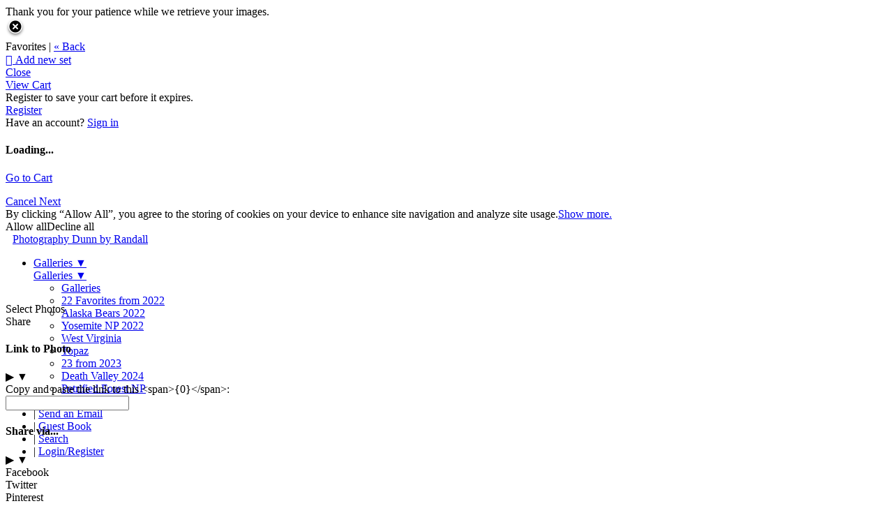

--- FILE ---
content_type: application/javascript; charset=UTF-8
request_url: https://dunnbyrandall.zenfolio.com/cdn-cgi/challenge-platform/h/b/scripts/jsd/13c98df4ef2d/main.js?
body_size: 4340
content:
window._cf_chl_opt={VnHPF6:'b'};~function(E4,k,o,V,R,B,I,D){E4=d,function(x,G,ED,E3,j,Y){for(ED={x:452,G:461,j:459,Y:403,L:454,h:448,b:413,f:417,K:458,z:407,Q:371},E3=d,j=x();!![];)try{if(Y=-parseInt(E3(ED.x))/1+-parseInt(E3(ED.G))/2*(-parseInt(E3(ED.j))/3)+-parseInt(E3(ED.Y))/4*(parseInt(E3(ED.L))/5)+-parseInt(E3(ED.h))/6*(parseInt(E3(ED.b))/7)+parseInt(E3(ED.f))/8*(parseInt(E3(ED.K))/9)+parseInt(E3(ED.z))/10+parseInt(E3(ED.Q))/11,Y===G)break;else j.push(j.shift())}catch(L){j.push(j.shift())}}(E,714180),k=this||self,o=k[E4(391)],V=function(El,En,Et,EQ,Eq,Ex,G,j,Y){return El={x:416,G:487},En={x:394,G:394,j:396,Y:394,L:393,h:433,b:433},Et={x:430},EQ={x:419},Eq={x:430,G:433,j:457,Y:484,L:439,h:484,b:457,f:419,K:396,z:419,Q:396,n:396,l:394,U:396,P:439,T:396,J:419,N:396,F:419,s:394,v:396,W:393},Ex=E4,G=String[Ex(El.x)],j={'h':function(L,EK){return EK={x:434,G:433},null==L?'':j.g(L,6,function(h,EG){return EG=d,EG(EK.x)[EG(EK.G)](h)})},'g':function(L,K,z,Ej,Q,U,P,T,J,N,F,s,W,Z,C,E0,E1,E2){if(Ej=Ex,L==null)return'';for(U={},P={},T='',J=2,N=3,F=2,s=[],W=0,Z=0,C=0;C<L[Ej(Eq.x)];C+=1)if(E0=L[Ej(Eq.G)](C),Object[Ej(Eq.j)][Ej(Eq.Y)][Ej(Eq.L)](U,E0)||(U[E0]=N++,P[E0]=!0),E1=T+E0,Object[Ej(Eq.j)][Ej(Eq.h)][Ej(Eq.L)](U,E1))T=E1;else{if(Object[Ej(Eq.b)][Ej(Eq.h)][Ej(Eq.L)](P,T)){if(256>T[Ej(Eq.f)](0)){for(Q=0;Q<F;W<<=1,Z==K-1?(Z=0,s[Ej(Eq.K)](z(W)),W=0):Z++,Q++);for(E2=T[Ej(Eq.z)](0),Q=0;8>Q;W=1.13&E2|W<<1.86,K-1==Z?(Z=0,s[Ej(Eq.Q)](z(W)),W=0):Z++,E2>>=1,Q++);}else{for(E2=1,Q=0;Q<F;W=E2|W<<1,Z==K-1?(Z=0,s[Ej(Eq.Q)](z(W)),W=0):Z++,E2=0,Q++);for(E2=T[Ej(Eq.f)](0),Q=0;16>Q;W=W<<1.07|E2&1.92,Z==K-1?(Z=0,s[Ej(Eq.n)](z(W)),W=0):Z++,E2>>=1,Q++);}J--,0==J&&(J=Math[Ej(Eq.l)](2,F),F++),delete P[T]}else for(E2=U[T],Q=0;Q<F;W=W<<1.73|1&E2,Z==K-1?(Z=0,s[Ej(Eq.U)](z(W)),W=0):Z++,E2>>=1,Q++);T=(J--,J==0&&(J=Math[Ej(Eq.l)](2,F),F++),U[E1]=N++,String(E0))}if(T!==''){if(Object[Ej(Eq.b)][Ej(Eq.Y)][Ej(Eq.P)](P,T)){if(256>T[Ej(Eq.f)](0)){for(Q=0;Q<F;W<<=1,Z==K-1?(Z=0,s[Ej(Eq.T)](z(W)),W=0):Z++,Q++);for(E2=T[Ej(Eq.J)](0),Q=0;8>Q;W=W<<1.97|E2&1,K-1==Z?(Z=0,s[Ej(Eq.N)](z(W)),W=0):Z++,E2>>=1,Q++);}else{for(E2=1,Q=0;Q<F;W=W<<1|E2,Z==K-1?(Z=0,s[Ej(Eq.K)](z(W)),W=0):Z++,E2=0,Q++);for(E2=T[Ej(Eq.F)](0),Q=0;16>Q;W=W<<1|E2&1.53,K-1==Z?(Z=0,s[Ej(Eq.T)](z(W)),W=0):Z++,E2>>=1,Q++);}J--,0==J&&(J=Math[Ej(Eq.s)](2,F),F++),delete P[T]}else for(E2=U[T],Q=0;Q<F;W=E2&1|W<<1,Z==K-1?(Z=0,s[Ej(Eq.Q)](z(W)),W=0):Z++,E2>>=1,Q++);J--,0==J&&F++}for(E2=2,Q=0;Q<F;W=W<<1.35|1&E2,Z==K-1?(Z=0,s[Ej(Eq.v)](z(W)),W=0):Z++,E2>>=1,Q++);for(;;)if(W<<=1,Z==K-1){s[Ej(Eq.K)](z(W));break}else Z++;return s[Ej(Eq.W)]('')},'j':function(L,Ey){return Ey=Ex,null==L?'':L==''?null:j.i(L[Ey(Et.x)],32768,function(h,Ek){return Ek=Ey,L[Ek(EQ.x)](h)})},'i':function(L,K,z,Eo,Q,U,P,T,J,N,F,s,W,Z,C,E0,E2,E1){for(Eo=Ex,Q=[],U=4,P=4,T=3,J=[],s=z(0),W=K,Z=1,N=0;3>N;Q[N]=N,N+=1);for(C=0,E0=Math[Eo(En.x)](2,2),F=1;E0!=F;E1=W&s,W>>=1,W==0&&(W=K,s=z(Z++)),C|=F*(0<E1?1:0),F<<=1);switch(C){case 0:for(C=0,E0=Math[Eo(En.x)](2,8),F=1;F!=E0;E1=s&W,W>>=1,W==0&&(W=K,s=z(Z++)),C|=F*(0<E1?1:0),F<<=1);E2=G(C);break;case 1:for(C=0,E0=Math[Eo(En.G)](2,16),F=1;E0!=F;E1=W&s,W>>=1,W==0&&(W=K,s=z(Z++)),C|=(0<E1?1:0)*F,F<<=1);E2=G(C);break;case 2:return''}for(N=Q[3]=E2,J[Eo(En.j)](E2);;){if(Z>L)return'';for(C=0,E0=Math[Eo(En.x)](2,T),F=1;F!=E0;E1=W&s,W>>=1,W==0&&(W=K,s=z(Z++)),C|=F*(0<E1?1:0),F<<=1);switch(E2=C){case 0:for(C=0,E0=Math[Eo(En.Y)](2,8),F=1;F!=E0;E1=s&W,W>>=1,0==W&&(W=K,s=z(Z++)),C|=F*(0<E1?1:0),F<<=1);Q[P++]=G(C),E2=P-1,U--;break;case 1:for(C=0,E0=Math[Eo(En.Y)](2,16),F=1;E0!=F;E1=W&s,W>>=1,W==0&&(W=K,s=z(Z++)),C|=F*(0<E1?1:0),F<<=1);Q[P++]=G(C),E2=P-1,U--;break;case 2:return J[Eo(En.L)]('')}if(0==U&&(U=Math[Eo(En.Y)](2,T),T++),Q[E2])E2=Q[E2];else if(P===E2)E2=N+N[Eo(En.h)](0);else return null;J[Eo(En.j)](E2),Q[P++]=N+E2[Eo(En.b)](0),U--,N=E2,U==0&&(U=Math[Eo(En.Y)](2,T),T++)}}},Y={},Y[Ex(El.G)]=j.h,Y}(),R={},R[E4(489)]='o',R[E4(412)]='s',R[E4(380)]='u',R[E4(455)]='z',R[E4(488)]='n',R[E4(464)]='I',R[E4(482)]='b',B=R,k[E4(410)]=function(x,G,j,Y,EF,Ew,EN,EV,h,K,z,Q,U,P){if(EF={x:447,G:375,j:397,Y:447,L:390,h:478,b:467,f:390,K:478,z:473,Q:468,n:430,l:422,U:382},Ew={x:409,G:430,j:476},EN={x:457,G:484,j:439,Y:396},EV=E4,G===null||G===void 0)return Y;for(h=i(G),x[EV(EF.x)][EV(EF.G)]&&(h=h[EV(EF.j)](x[EV(EF.Y)][EV(EF.G)](G))),h=x[EV(EF.L)][EV(EF.h)]&&x[EV(EF.b)]?x[EV(EF.f)][EV(EF.K)](new x[(EV(EF.b))](h)):function(T,ER,J){for(ER=EV,T[ER(Ew.x)](),J=0;J<T[ER(Ew.G)];T[J]===T[J+1]?T[ER(Ew.j)](J+1,1):J+=1);return T}(h),K='nAsAaAb'.split('A'),K=K[EV(EF.z)][EV(EF.Q)](K),z=0;z<h[EV(EF.n)];Q=h[z],U=S(x,G,Q),K(U)?(P='s'===U&&!x[EV(EF.l)](G[Q]),EV(EF.U)===j+Q?L(j+Q,U):P||L(j+Q,G[Q])):L(j+Q,U),z++);return Y;function L(T,J,EH){EH=d,Object[EH(EN.x)][EH(EN.G)][EH(EN.j)](Y,J)||(Y[J]=[]),Y[J][EH(EN.Y)](T)}},I=E4(428)[E4(418)](';'),D=I[E4(473)][E4(468)](I),k[E4(425)]=function(x,G,Ev,EB,j,Y,L,h){for(Ev={x:385,G:430,j:430,Y:424,L:396,h:406},EB=E4,j=Object[EB(Ev.x)](G),Y=0;Y<j[EB(Ev.G)];Y++)if(L=j[Y],'f'===L&&(L='N'),x[L]){for(h=0;h<G[j[Y]][EB(Ev.j)];-1===x[L][EB(Ev.Y)](G[j[Y]][h])&&(D(G[j[Y]][h])||x[L][EB(Ev.L)]('o.'+G[j[Y]][h])),h++);}else x[L]=G[j[Y]][EB(Ev.h)](function(K){return'o.'+K})},m();function M(Ep,EO,j,Y,L,h,b){EO=(Ep={x:483,G:395,j:472,Y:392,L:436,h:402,b:444,f:399,K:432,z:421,Q:408,n:402,l:466},E4);try{return j=o[EO(Ep.x)](EO(Ep.G)),j[EO(Ep.j)]=EO(Ep.Y),j[EO(Ep.L)]='-1',o[EO(Ep.h)][EO(Ep.b)](j),Y=j[EO(Ep.f)],L={},L=BAnB4(Y,Y,'',L),L=BAnB4(Y,Y[EO(Ep.K)]||Y[EO(Ep.z)],'n.',L),L=BAnB4(Y,j[EO(Ep.Q)],'d.',L),o[EO(Ep.n)][EO(Ep.l)](j),h={},h.r=L,h.e=null,h}catch(f){return b={},b.r={},b.e=f,b}}function E(d0){return d0='timeout,onerror,POST,api,Array,document,display: none,join,pow,iframe,push,concat,open,contentWindow,function,cloudflare-invisible,body,292FjvKXd,success,event,map,5225980fufAwq,contentDocument,sort,BAnB4,send,string,259xZmXmj,msg,http-code:,fromCharCode,184568DhmiAN,split,charCodeAt,NUDr6,navigator,isNaN,isArray,indexOf,Jxahl3,mAxV0,now,_cf_chl_opt;WVJdi2;tGfE6;eHFr4;rZpcH7;DMab5;uBWD2;TZOO6;NFIEc5;SBead5;rNss8;ssnu4;WlNXb1;QNPd6;BAnB4;Jxahl3;fLDZ5;fAvt5,BHcSU3,length,onreadystatechange,clientInformation,charAt,mVhn+zS6vx$8UF2tdTCXcgBaw7WY1yL3ElkONZI0sqoPKMAjrbf-uHQ9eJ5pRDG4i,ontimeout,tabIndex,addEventListener,XMLHttpRequest,call,chctx,VnHPF6,status,chlApiRumWidgetAgeMs,appendChild,error on cf_chl_props,chlApiUrl,Object,12174fWZgMS,jsd,toString,sid,1026312hKTmbU,random,84445dsSirK,symbol,detail,prototype,144qzJsUU,2906553HlRWlk,postMessage,2yxxpEK,chlApiClientVersion,source,bigint,Function,removeChild,Set,bind,/b/ov1/0.9819206621672895:1764354327:KPiGcoLmiXm9s0ak6R6jYv9sRNgjMG_9sIWNw3ZlvPY/,errorInfoObject,stringify,style,includes,_cf_chl_opt,catch,splice,readyState,from,DOMContentLoaded,getPrototypeOf,/jsd/oneshot/13c98df4ef2d/0.9819206621672895:1764354327:KPiGcoLmiXm9s0ak6R6jYv9sRNgjMG_9sIWNw3ZlvPY/,boolean,createElement,hasOwnProperty,xhr-error,[native code],egcjp,number,object,13066647PoZYpP,chlApiSitekey,onload,loading,getOwnPropertyNames,parent,/cdn-cgi/challenge-platform/h/,error,__CF$cv$params,undefined,/invisible/jsd,d.cookie,floor,wfJU3,keys'.split(','),E=function(){return d0},E()}function i(x,EJ,Ee,G){for(EJ={x:397,G:385,j:480},Ee=E4,G=[];x!==null;G=G[Ee(EJ.x)](Object[Ee(EJ.G)](x)),x=Object[Ee(EJ.j)](x));return G}function O(x,G,EU,EX){return EU={x:465,G:465,j:457,Y:450,L:439,h:424,b:486},EX=E4,G instanceof x[EX(EU.x)]&&0<x[EX(EU.G)][EX(EU.j)][EX(EU.Y)][EX(EU.L)](G)[EX(EU.h)](EX(EU.b))}function g(Em,E6,x,G,j,Y){return Em={x:379,G:383,j:427},E6=E4,x=k[E6(Em.x)],G=3600,j=Math[E6(Em.G)](+atob(x.t)),Y=Math[E6(Em.G)](Date[E6(Em.j)]()/1e3),Y-j>G?![]:!![]}function X(x,EM,E5){return EM={x:453},E5=E4,Math[E5(EM.x)]()<x}function H(Y,L,Ef,Ed,h,b,f,K,z,Q,n,l){if(Ef={x:414,G:378,j:379,Y:377,L:474,h:441,b:469,f:381,K:438,z:398,Q:388,n:386,l:435,U:372,P:474,T:384,J:446,N:474,F:420,s:443,v:474,W:429,Z:462,a:474,c:426,C:470,E0:440,E1:463,E2:449,EK:411,Ez:487},Ed=E4,!X(.01))return![];b=(h={},h[Ed(Ef.x)]=Y,h[Ed(Ef.G)]=L,h);try{f=k[Ed(Ef.j)],K=Ed(Ef.Y)+k[Ed(Ef.L)][Ed(Ef.h)]+Ed(Ef.b)+f.r+Ed(Ef.f),z=new k[(Ed(Ef.K))](),z[Ed(Ef.z)](Ed(Ef.Q),K),z[Ed(Ef.n)]=2500,z[Ed(Ef.l)]=function(){},Q={},Q[Ed(Ef.U)]=k[Ed(Ef.P)][Ed(Ef.T)],Q[Ed(Ef.J)]=k[Ed(Ef.N)][Ed(Ef.F)],Q[Ed(Ef.s)]=k[Ed(Ef.v)][Ed(Ef.W)],Q[Ed(Ef.Z)]=k[Ed(Ef.a)][Ed(Ef.c)],n=Q,l={},l[Ed(Ef.C)]=b,l[Ed(Ef.E0)]=n,l[Ed(Ef.E1)]=Ed(Ef.E2),z[Ed(Ef.EK)](V[Ed(Ef.Ez)](l))}catch(U){}}function S(x,G,j,ET,Eg,Y){Eg=(ET={x:475,G:390,j:423,Y:400},E4);try{return G[j][Eg(ET.x)](function(){}),'p'}catch(L){}try{if(null==G[j])return void 0===G[j]?'u':'x'}catch(h){return'i'}return x[Eg(ET.G)][Eg(ET.j)](G[j])?'a':G[j]===x[Eg(ET.G)]?'p5':G[j]===!0?'T':!1===G[j]?'F':(Y=typeof G[j],Eg(ET.Y)==Y?O(x,G[j])?'N':'f':B[Y]||'?')}function d(x,G,j){return j=E(),d=function(y,k,o){return y=y-371,o=j[y],o},d(x,G)}function m(Er,Ec,EZ,ES,x,G,j,Y,L){if(Er={x:379,G:389,j:477,Y:374,L:437,h:437,b:479,f:431,K:431},Ec={x:477,G:374,j:431},EZ={x:445},ES=E4,x=k[ES(Er.x)],!x)return;if(!g())return;(G=![],j=x[ES(Er.G)]===!![],Y=function(Eu,h){if(Eu=ES,!G){if(G=!![],!g())return;h=M(),e(h.r,function(b){A(x,b)}),h.e&&H(Eu(EZ.x),h.e)}},o[ES(Er.j)]!==ES(Er.Y))?Y():k[ES(Er.L)]?o[ES(Er.h)](ES(Er.b),Y):(L=o[ES(Er.f)]||function(){},o[ES(Er.K)]=function(Ei){Ei=ES,L(),o[Ei(Ec.x)]!==Ei(Ec.G)&&(o[Ei(Ec.j)]=L,Y())})}function e(x,G,Eh,EL,EY,EA,E7,j,Y){Eh={x:379,G:438,j:398,Y:388,L:377,h:474,b:441,f:481,K:389,z:386,Q:435,n:373,l:387,U:411,P:487,T:471},EL={x:485},EY={x:442,G:404,j:415,Y:442},EA={x:386},E7=E4,j=k[E7(Eh.x)],Y=new k[(E7(Eh.G))](),Y[E7(Eh.j)](E7(Eh.Y),E7(Eh.L)+k[E7(Eh.h)][E7(Eh.b)]+E7(Eh.f)+j.r),j[E7(Eh.K)]&&(Y[E7(Eh.z)]=5e3,Y[E7(Eh.Q)]=function(E8){E8=E7,G(E8(EA.x))}),Y[E7(Eh.n)]=function(E9){E9=E7,Y[E9(EY.x)]>=200&&Y[E9(EY.x)]<300?G(E9(EY.G)):G(E9(EY.j)+Y[E9(EY.Y)])},Y[E7(Eh.l)]=function(EE){EE=E7,G(EE(EL.x))},Y[E7(Eh.U)](V[E7(Eh.P)](JSON[E7(Eh.T)](x)))}function A(j,Y,EC,EI,L,h,b){if(EC={x:401,G:389,j:404,Y:463,L:451,h:405,b:404,f:376,K:460,z:463,Q:451,n:405,l:378,U:456},EI=E4,L=EI(EC.x),!j[EI(EC.G)])return;Y===EI(EC.j)?(h={},h[EI(EC.Y)]=L,h[EI(EC.L)]=j.r,h[EI(EC.h)]=EI(EC.b),k[EI(EC.f)][EI(EC.K)](h,'*')):(b={},b[EI(EC.z)]=L,b[EI(EC.Q)]=j.r,b[EI(EC.n)]=EI(EC.l),b[EI(EC.U)]=Y,k[EI(EC.f)][EI(EC.K)](b,'*'))}}()